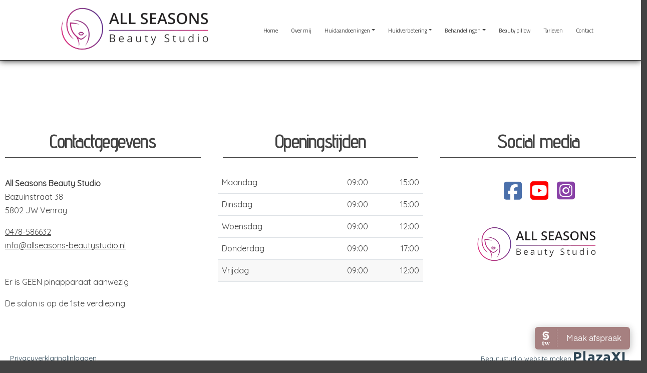

--- FILE ---
content_type: text/html; charset=UTF-8
request_url: https://allseasons-beautystudio.nl/laneche
body_size: 11965
content:
<!DOCTYPE html>
<html lang="en">

<head>
	<meta charset="utf-8" />
	<meta name="viewport" content="width=device-width, initial-scale=1, maximum-scale=10, user-scalable=yes" />
	<title>
		Laneche | All Seasons Beauty Studio	</title>
	<meta name="robots" content="noindex">		<link rel="shortcut icon" href="/templates/v21/favicon.png" />
	<!-- Don't async load required bootstrap-stylesheet -->
	<link rel="stylesheet" href="/assets/external/bootstrap-5.3.3/css/bootstrap.min.css">
	<link rel="stylesheet" href="/site/styles">

	<script defer src="/bower_components/jquery/dist/jquery.min.js"></script>
	<script defer src="/assets/external/jquery.hoverIntent/jquery.hoverIntent.min.js"></script>

	<!-- Latest compiled and minified JavaScript -->
	<script defer src="/assets/external/bootstrap-5.3.3/js/bootstrap.bundle.min.js"></script>

	<link rel="preload" href="/assets/bronnen/fontawesome-free-6.6.0/css/all.min.css" as="style" onload="this.onload=null;this.rel='stylesheet'">
	<noscript>
		<link rel="stylesheet" href="/assets/bronnen/fontawesome-free-6.6.0/css/all.min.css">
	</noscript>

	<script>
		function whenReady(callback) {
			if (document.readyState === 'loading') {
				document.addEventListener('DOMContentLoaded', callback);
			} else {
				callback();
			}
		}
	</script>

	<link rel="preload" href="https://fonts.googleapis.com/css?family=Quicksand|Viga|Titillium Web|Advent Pro|&display=swap" as="style" onload="this.onload=null;this.rel='stylesheet'"> <noscript><link rel="stylesheet" href="https://fonts.googleapis.com/css?family=Quicksand|Viga|Titillium Web|Advent Pro|"></noscript><style>
 /* use as background-color: var(--variable_name); */

.block_social a { --icon-color: rgb(67, 67, 67);}
.footer .block_social a { --icon-color: rgb(67, 67, 67);}
</style>

	<style>
		.banner {
			background: no-repeat center center;
			-webkit-background-size: cover;
			-moz-background-size: cover;
			-o-background-size: cover;
			background-size: cover;
			/* hier haal je de hoogte van de banner op */
			height: 400px;		}

		/* ./templates/v21/jscss/css/00_template_css.php */
body{
	clear: both;
	background: no-repeat center center fixed;
	-webkit-background-size: cover;
	-moz-background-size: cover;
	-o-background-size: cover;
	background-size: cover;
		background-color: rgb(67, 67, 67);
	
line-height:1.7;}

body, a{
	font-size: 16px;;
	font-family: Quicksand;
	color: rgb(67, 67, 67);
}

#top {
	background-color: rgb(255, 255, 255);
}

#top h1, #top h2, #top h3, #top h4, #top h5, #top h6 {
	font-family: Viga;
	color: rgb(0, 0, 0);
}

.top p, .top div:not(.btn-text),.top ul, .top li, .top a:not(.btn-pxl), .top table, .top .block_opening_hours_currently .table-responsive span {
	font-size: 16px;;
	font-family: Quicksand;
	color: rgb(67, 67, 67);
}

.top h1, .top h2, .top h3, .top h4, .top h5, .top h6 {
	font-family: Viga;
	color: rgb(0, 0, 0);
}

.content {
	background-color: rgb(255, 255, 255);

	--text-color: rgb(67, 67, 67);
	--title-color: rgb(0, 0, 0);
}

.content p, .content ul,.content label, .content li,.content a:not(.btn), .content p, .content table{
	font-size: 16px;;
	font-family: Quicksand;
	color: rgb(67, 67, 67);
}

.content h1, .content h2, .content h3, .content h4, .content h5, .content h6, .content h6 a, .content h6 span a{
	font-family: Viga;
	color: rgb(0, 0, 0);
}

.content small {
	font-family: Quicksand;
	color: rgb(67, 67, 67);
	font-size: 0.7em !important;
}

@media (min-width: 992px) {
	.col-md-20p {
		width: 20%;
	}
}

.col-md-20p {
	position: relative;
	padding-right: 15px;
	padding-left: 15px;
}/* ./templates/v21/jscss/css/buttons.php */
.btn.btn-pxl:not(:has( > .btn-text)):not(:has( > .btn-wrapper)):not(.btn-outline-secondary):not(.noicon):after,
.btn.btn-pxl .btn-text:after,
.preview_content_button:not(.settings):after,
.preview_foot_button:after {
	font-family: 'Font Awesome 6 Free';
	font-weight: 900;
	content: '';
	font-style:normal;
	margin-left: 5px;
}

.btn.btn-pxl.noicon:after {
	content: '';
}

.btn-pxl:not(.btn-outline-secondary) {
	--pxl-btn-text-color: var(--pxl-btn-block-text-color, rgb(70, 70, 70));
	--pxl-btn-bg-color: var(--pxl-btn-block-background-color, );
			--pxl-btn-border-color: var(--pxl-btn-block-background-color, );
  	--pxl-btn-shadow-color: var(--pxl-btn-block-shadow-color, );
	
	}

.btn-pxl {
	--pxl-btn-border-radius: 5px;

	--pxl-btn-font-family: ;
	--pxl-btn-font-size: ;
	--pxl-btn-primary-color: var(--pxl-btn-bg-color);
	--pxl-btn-secondary-color: var(--pxl-btn-text-color);
}

#footer .btn-pxl {
	--pxl-btn-text-color: var(--pxl-btn-block-text-color, );
	--pxl-btn-bg-color: var(--pxl-btn-block-background-color, );
			--pxl-btn-border-color: var(--pxl-btn-block-background-color, );
  	--pxl-btn-shadow-color: var(--pxl-btn-block-shadow-color, );
		--pxl-btn-border-radius: 5px;

	
	--pxl-btn-font-family: ;
	--pxl-btn-font-size: ;
}
/* ./templates/v21/jscss/css/footer.php */
#footer {
	background-color: rgb(255, 255, 255);
	background-image: linear-gradient(to right, rgb(255, 255, 255) , rgb(255, 255, 255));

	--text-color: rgb(67, 67, 67);
	--title-color: rgb(67, 67, 67);
}

#footer h1, #footer h2, #footer h3, #footer h4, #footer h5, #footer h6 {
	font-family: Advent Pro;
	color: rgb(67, 67, 67);
	font-display: swap;
}

.footer p, .footer ul, .footer li, .footer a:not(.btn), .footer p, .footer table{
	;
	font-family: ;
	color: rgb(67, 67, 67);
	font-display: swap;
}


.footer h1,
.footer h2,
.footer h3,
.footer h4,
.footer h5,
.footer h6 {
	border-bottom: 1px solid rgb(67, 67, 67);
	padding-bottom: 10px;
}


#copy-wrapper {
	background-color: #fff;
}

#copyright {
	display: flex;
	justify-content: space-between;
	align-items: center;
	font-size: 12px;
	background-color: #fff;
	color: #2F4858;
	padding: 16px 20px;
	flex-wrap: wrap;
	max-width: 1600px;
	margin: 0 auto;
}

#copyright a {
	color: #2F4858;
	text-decoration: none;
}

#copyright a:hover {
	text-decoration: underline;
}

#copyright #agent-link {
	font-size: 13px !important;
}

#copyright .left-links,
#copyright .right-credit {
	display: flex;
	align-items: center;
	gap: 5px;
	white-space: nowrap;
}

#copyright .left-links {
	font-size: 14px !important;
}

#copyright .left-links a {
	font-size: 14px !important;
}

#copyright .plazaxl-logo {
margin-left: 5px;
	height: 24px;
	vertical-align: middle;
	fill: #2F4858;
	transform: translateY(-4px);
}

#copyright .mobile-credit {
	display: none;
}

@media (max-width: 767.98px) {
	#copyright {
		justify-content: space-between;
		padding: 12px 20px;
		font-size: 13px !important;
	}

	#copyright a {
		font-size: 13px !important;
	}

	#copyright .left-links,
	#copyright .right-credit {
		display: none;
	}

	#copyright .mobile-credit {
		display: flex;
		justify-content: space-between;
		width: 100%;
	}
}/* ./templates/v21/jscss/css/headers.php */
/* font-title-styling: 0 */	#content h1{overflow:initial;}
	#content h1 > span {
		display: inline-block;
		position: relative;
	}
	#content h1 > span:first-child:before {
		right: 100%;
		margin-right: 15px;
	}
	#content h1 > span:last-child:after {
		left: 100%;
		margin-left: 15px;
	}
	</style>

					<script type="application/ld+json">
			{
				"@context": "https://schema.org",
				"@type": "BreadcrumbList",
				"itemListElement": [{
						"@type": "ListItem",
						"position": 1,
						"name": "Webshop",
						"item": "https://www.allseasons-beautystudio.nl/webshop"
					}, {
					"@type": "ListItem",
					"position": 2,
					"name": "Laneche"
				}]
			}
		</script>
	
	<!-- Global site tag (gtag.js) - Google Analytics -->
	<script defer async src="https://www.googletagmanager.com/gtag/js?id=G-XJY0QPMY4F"></script>
	<script>
		// Define dataLayer and the gtag function.
		window.dataLayer = window.dataLayer || [];
		if (typeof gtag != 'function') {
			function gtag() {
				dataLayer.push(arguments);
			}
		}

		gtag('js', new Date());
		gtag('config', 'G-XJY0QPMY4F', {
			'anonymize_ip': true
		});
			</script>

	</head>

<body class="layout-page">
		
	
	<style>
	.colbg .component_block div:first-child:not(.empty) {
		border-radius: 5px;
		padding: 30px;
		padding-top: 2px;
	}

	.colbg {
		margin-top: 120px;
	}

	.colbg .container {
		position: relative;
		top: -60px;
	}
</style>	<div id="headercontainer">
		
<header class="page-header">
	<nav id="navigation" class="navbar navbar-light navbar-expand-lg">
		<div id="nav-inner" class="container-fluid p-0 ">
			<div class="container d-flex flex-column align-items-start">
				
				<div id="menubar" class="d-flex justify-content-between w-100">
											<a id="logo-navbar" class="navbar-brand logo-left align-items-center" href="/">
							<link rel="preload" as="image" href="/images/600/1610960787_Logo-transparant.png" fetchpriority="high" /><img alt="Bedrijfslogo van All Seasons Beauty Studio  in Venray" src="/images/600/1610960787_Logo-transparant.png"/>						</a>
																<a id="logo-plak" class="navbar-brand logo-left align-items-center" href="/">
							<link rel="preload" as="image" href="/uploads/1610960787_Logo-transparant.png" fetchpriority="high" /><img alt="Bedrijfslogo van All Seasons Beauty Studio  in Venray" src="/images/600/1610960787_Logo-transparant.png"/>						</a>
															<button class="navbar-toggler" type="button" data-bs-toggle="offcanvas" data-bs-target="#nav-mobile" aria-controls="nav-mobile" aria-label="Toggle navigation">
						<span class="navbar-toggler-icon"></span>
					</button>

					<div id="navbarWebsite" class="d-none d-lg-block nav-item-margin-left nav-item-margin-left-plak">
						<ul class="navbar-nav align-items-center h-100">
							<li class="nav-item" id="page_id_2">
	<a  class="nav-link" href="/">Home</a>	</li><li class="nav-item" id="page_id_7">
	<a  class="nav-link" href="/over-mij">Over mij</a>	</li><li class="nav-item dropdown" id="page_id_30">
	<a id="dropdown-30"  class="nav-link dropdown-toggle" href="#" data-bs-toggle="dropdown" aria-haspopup="true" aria-expanded="false">Huidaandoeningen</a>			<ul class="dropdown-menu" aria-labelledby="dropdown-30">
							<li  id="page_id_8" >
					<a  class="dropdown-item" href="/acne">Acne</a>									</li>
							<li  id="page_id_18" >
					<a  class="dropdown-item" href="/bloedblaasjes">Bloedblaasjes</a>									</li>
							<li  id="page_id_19" >
					<a  class="dropdown-item" href="/couperose">Couperose</a>									</li>
							<li  id="page_id_104" >
					<a  class="dropdown-item" href="/hangende-oogleden---ooglidcorrectie">Hangende Oogleden - Ooglidcorrectie</a>									</li>
							<li  id="page_id_93" >
					<a  class="dropdown-item" href="/littekens">Littekens</a>									</li>
							<li  id="page_id_52" >
					<a  class="dropdown-item" href="/ouderdomswratjes-">Ouderdomswratjes </a>									</li>
							<li  id="page_id_106" >
					<a  class="dropdown-item" href="/overbeharing">Overbeharing</a>									</li>
							<li  id="page_id_20" >
					<a  class="dropdown-item" href="/pigmentvlekken">Pigmentvlekken</a>									</li>
							<li  id="page_id_92" >
					<a  class="dropdown-item" href="/rimpels-/-fijne-lijntjes-">Rimpels / Fijne lijntjes </a>									</li>
							<li  id="page_id_86" >
					<a  class="dropdown-item" href="/roccacea-">Roccacea </a>									</li>
							<li  id="page_id_21" >
					<a  class="dropdown-item" href="/spider-naevi">Spider naevi</a>									</li>
							<li  id="page_id_51" >
					<a  class="dropdown-item" href="/steelwratjes-/-fibromen">Steelwratjes / Fibromen</a>									</li>
					</ul>
	</li><li class="nav-item dropdown" id="page_id_29">
	<a id="dropdown-29"  class="nav-link dropdown-toggle" href="#" data-bs-toggle="dropdown" aria-haspopup="true" aria-expanded="false">Huidverbetering</a>			<ul class="dropdown-menu" aria-labelledby="dropdown-29">
							<li >
					<a  class="dropdown-item" href="/huidverbetering">Huidverbetering</a>									</li>
							<li  id="page_id_22" >
					<a  class="dropdown-item" href="/asa-peel-fruitzuurpeeling">Asa Peel Fruitzuurpeeling</a>									</li>
							<li  id="page_id_82" >
					<a  class="dropdown-item" href="/carboxy-therapie-">Carboxy Therapie </a>									</li>
							<li  id="page_id_23" >
					<a  class="dropdown-item" href="/colour-light-therapie">Colour Light Therapie</a>									</li>
							<li  id="page_id_114" >
					<a  class="dropdown-item" href="/dermaplaning">Dermaplaning</a>									</li>
							<li  id="page_id_24" >
					<a  class="dropdown-item" href="/dermashaper">Dermashaper</a>									</li>
							<li  id="page_id_110" >
					<a  class="dropdown-item" href="/draadlift-therapie-/-tread-fill-ampul">Draadlift Therapie / Tread Fill Ampul</a>									</li>
							<li  id="page_id_109" >
					<a  class="dropdown-item" href="/filling-powder">Filling Powder</a>									</li>
							<li  id="page_id_26" >
					<a  class="dropdown-item" href="/glycopeel">Glycopeel</a>									</li>
							<li  id="page_id_83" >
					<a  class="dropdown-item" href="/green-sea-peel-">Green Sea Peel </a>									</li>
							<li  id="page_id_113" >
					<a  class="dropdown-item" href="/huidlift---zonder-operatie">Huidlift - Zonder operatie</a>									</li>
							<li  id="page_id_115" >
					<a  class="dropdown-item" href="/kristals-eyelift-">Kristals EyeLift </a>									</li>
							<li  id="page_id_14" >
					<a  class="dropdown-item" href="/mesotherapie">Mesotherapie</a>									</li>
							<li  id="page_id_15" >
					<a  class="dropdown-item" href="/microdermabrasie">Microdermabrasie</a>									</li>
							<li  id="page_id_89" >
					<a  class="dropdown-item" href="/pink-shooter-nieuw-">Pink Shooter *** NIEUW ***</a>									</li>
							<li  id="page_id_13" >
					<a  class="dropdown-item" href="/purebeau-fibroblast---plasmalift">Purebeau Fibroblast - Plasmalift</a>									</li>
							<li  id="page_id_108" >
					<a  class="dropdown-item" href="/turtle-pin-">Turtle Pin </a>									</li>
							<li  id="page_id_9" >
					<a  class="dropdown-item" href="/-acne---courtin-acnebehandeling">* Acne - Courtin Acnebehandeling</a>									</li>
							<li  id="page_id_10" >
					<a  class="dropdown-item" href="/-acne---onderhuidse-acnebehandeling">* Acne - Onderhuidse Acnebehandeling</a>									</li>
							<li  id="page_id_11" >
					<a  class="dropdown-item" href="/-acne---spa-tea-tree-lift-off-">* Acne - Spa Tea Tree Lift-off </a>									</li>
					</ul>
	</li><li class="nav-item dropdown" id="page_id_4">
	<a id="dropdown-4"  class="nav-link dropdown-toggle" href="#" data-bs-toggle="dropdown" aria-haspopup="true" aria-expanded="false">Behandelingen</a>			<ul class="dropdown-menu" aria-labelledby="dropdown-4">
							<li  id="page_id_95" >
					<a id="dropdown-95"  class="dropdown-item" href="#" data-bs-toggle="dropdown" aria-haspopup="true" aria-expanded="false">Gezichtsbehandelingen &raquo;</a>											<ul class="dropdown-menu dropdown-submenu">
															<li  id="page_id_58" >
									<a  class="dropdown-item" href="/csiii-collageenstimulatie">CSIII Collageenstimulatie</a>								</li>
															<li  id="page_id_25" >
									<a  class="dropdown-item" href="/detox-treatment">Detox Treatment</a>								</li>
															<li  id="page_id_59" >
									<a  class="dropdown-item" href="/hyaluronic">Hyaluronic</a>								</li>
															<li  id="page_id_27" >
									<a  class="dropdown-item" href="/laneche-innovation-treatment-program">Laneche Innovation Treatment Program</a>								</li>
															<li  id="page_id_28" >
									<a  class="dropdown-item" href="/man-power---mannenbehandeling">Man Power - Mannenbehandeling</a>								</li>
															<li  id="page_id_60" >
									<a  class="dropdown-item" href="/repagen-exclusive-">Repagen Exclusive </a>								</li>
															<li  id="page_id_61" >
									<a  class="dropdown-item" href="/stri-pexan">Stri-Pexan</a>								</li>
															<li  id="page_id_16" >
									<a  class="dropdown-item" href="/vitamine-a-classic">Vitamine A classic</a>								</li>
															<li  id="page_id_17" >
									<a  class="dropdown-item" href="/vitamine-c-pure">Vitamine C pure</a>								</li>
													</ul>
									</li>
							<li  id="page_id_94" >
					<a  class="dropdown-item" href="/gellak-handen-/-voeten-">Gellak Handen / Voeten </a>									</li>
							<li  id="page_id_107" >
					<a  class="dropdown-item" href="/ipl-ontharing">IPL Ontharing</a>									</li>
							<li  id="page_id_55" >
					<a  class="dropdown-item" href="/pedicure">Pedicure</a>									</li>
							<li  id="page_id_54" >
					<a  class="dropdown-item" href="/spotcorrector-">Spotcorrector </a>									</li>
							<li  id="page_id_56" >
					<a  class="dropdown-item" href="/visagie-make-up">Visagie & Make-up</a>									</li>
					</ul>
	</li><li class="nav-item" id="page_id_5">
	<a  class="nav-link" href="/beauty-pillow">Beauty pillow</a>	</li><li class="nav-item" id="page_id_6">
	<a  class="nav-link" href="/tarieven">Tarieven</a>	</li><li class="nav-item" id="page_id_3">
	<a  class="nav-link" href="/contact">Contact</a>	</li>						</ul>
					</div>

														</div>
			</div>
		</div>
	</nav>
</header>

<style>
	body {
		--nav-bg-color: rgba(255, 255, 255, 1.00);
		--nav-bg-color-plak: rgba(255, 255, 255, 1.00);
		--nav-bg-dropdown: rgba(119, 70, 155, 1.00);
		--nav-bg-dropdown-plak: rgba(119, 70, 155, 1.00);
		--nav-bg-color-highlight: ;
		--nav-bg-color-highlight-plak: ;

		--nav-text-color: rgb(67, 67, 67);
		--nav-text-color-plak: rgb(67, 67, 67);
		--nav-text-dropdown: rgb(255, 255, 255);
		--nav-text-dropdown-plak: rgb(255, 255, 255);
		--nav-text-highlight: ;
		--nav-text-highlight-plak: ;
		--nav-accent-color: rgb(119, 70, 155);
		--nav-accent-color-plak: rgb(119, 70, 155);
		--nav-accent-color-dropdown: rgb(248, 248, 248);
		--nav-accent-color-dropdown-plak: rgb(248, 248, 248);

		--nav-height: 120px;
		--nav-height-plak: 90px;
		--nav-distance-top: 0px;
		--nav-padding-item: 20px;
		--nav-padding-item-plak: 20px;
		--nav-dropdown-item-height: 0pxpx;
		--nav-dropdown-item-height-plak: 0pxpx;

		--nav-logo-hoogte: 150px;
		--nav-logo-hoogte-plak: 150px;
		--nav-logo-breedte: 600px;
		--nav-logo-breedte-plak: 600px;
		--nav-logo-padding: 0px;
		--nav-logo-padding-plak: 0px;
	}

	#headercontainer {
		height: 1px;
	}

	@media (max-width: 991.98px) {
		#headercontainer {
			--nav-height: 70px;
			--nav-height-plak: 70px;
			--nav-distance-top: 0;

			--nav-logo-hoogte: 60px;
			--nav-logo-hoogte-plak: 60px;
			--nav-logo-breedte: 200px;
			--nav-logo-breedte-plak: 200px;
			--nav-logo-padding: 5px;
			--nav-logo-padding-plak: 5px;
		}
	}

	nav#navigation {
		--bs-navbar-color: var(--nav-text-color);
		--bs-navbar-toggler-border-color: rgba(0, 0, 0, 0);
		--bs-navbar-padding-y: 0;
		--bs-navbar-brand-padding-y: 0;
		--bs-navbar-toggler-icon-bg: url("data:image/svg+xml,%3csvg xmlns='http://www.w3.org/2000/svg' viewBox='0 0 30 30'%3e%3cpath stroke='rgb%2867%2C+67%2C+67%29' stroke-linecap='round' stroke-miterlimit='10' stroke-width='2' d='M4 7h22M4 15h22M4 23h22'/%3e%3c/svg%3e");

		z-index: 100;
	}

	nav#navigation .navbar-nav {
		--bs-nav-link-hover-color: var(--nav-accent-color);
	}

	nav#navigation.fixed-top {
		--bs-navbar-color: var(--nav-text-color-plak, var(--nav-text-color));
	}

	nav#navigation.fixed-top .navbar-nav {
		--bs-nav-link-hover-color: var(--nav-accent-color-plak, var(--nav-accent-color));
	}

	nav#navigation:not(.fixed-top) {
		margin-top: var(--nav-distance-top);
	}

	nav#navigation:not(.fixed-top) #nav-inner {
		box-shadow: 0 2px 12px rgba(0, 0, 0, 0.8);
	}

	nav#navigation #nav-inner {
		background-color: var(--nav-bg-color);
	}

	nav#navigation.fixed-top #nav-inner {
		background-color: var(--nav-bg-color-plak, var(--nav-bg-color));

		width: 100%;
		max-width: unset;
	}

	nav#navigation.fixed-top #nav-inner {
		box-shadow: 0 2px 12px rgba(0, 0, 0, 0.8);
	}

	nav#navigation #menubar,
	nav#navigation #navbarWebsite {
		height: var(--nav-height);
	}

	nav#navigation.fixed-top #menubar,
	nav#navigation.fixed-top #navbarWebsite {
		height: var(--nav-height-plak);
	}

	nav#navigation #navbarWebsite {
		max-width: 100%;
	}

	nav#navigation:not(.fixed-top) .navbar-brand.nav-item-margin-left,
	nav#navigation.fixed-top .navbar-brand.nav-item-margin-left-plak,
	nav#navigation:not(.fixed-top) #navbarWebsite.nav-item-margin-left,
	nav#navigation.fixed-top #navbarWebsite.nav-item-margin-left-plak {
		margin-left: auto;
	}

	nav#navigation:not(.fixed-top) .navbar-brand.nav-item-center,
	nav#navigation.fixed-top .navbar-brand.nav-item-center-plak,
	nav#navigation:not(.fixed-top) #navbarWebsite.nav-item-center,
	nav#navigation.fixed-top #navbarWebsite.nav-item-center-plak {
		margin-left: auto;
		margin-right: auto;
	}

	nav#navigation:not(.fixed-top) .navbar-brand.nav-item-margin-right,
	nav#navigation.fixed-top .navbar-brand.nav-item-margin-right-plak,
	nav#navigation:not(.fixed-top) #navbarWebsite.nav-item-margin-right,
	nav#navigation.fixed-top #navbarWebsite.nav-item-margin-right-plak {
		margin-right: auto;
	}

	/* mobile nav styling */
	#nav-mobile .nav-link {
		font-family: Titillium Web;
		color: #000;
	}

	#nav-mobile {
		--bs-offcanvas-width: 500px;
	}

	@media (max-width: 575.98px) {
		#nav-mobile {
			--bs-offcanvas-width: 450px;
		}
	}

	/* fix sticky nav jumping page */
	nav#navigation .navbar-toggler:focus {
		box-shadow: none;
	}

	nav#navigation:not(.fixed-top) #logo-navbar {
		display: flex;
	}

	nav#navigation.fixed-top .logo-boven,
	nav#navigation.fixed-top #logo-navbar {
		display: none !important;
	}

	nav#navigation:not(.fixed-top) #logo-plak {
		display: none;
	}

	nav#navigation.fixed-top #logo-plak {
		display: flex;
	}

	nav#navigation .logo-boven>img,
	nav#navigation .navbar-brand#logo-navbar>img {
		max-width: var(--nav-logo-breedte);
		max-height: var(--nav-logo-hoogte);

		padding: var(--nav-logo-padding);
	}

	nav#navigation.fixed-top .navbar-brand#logo-plak>img {
		max-width: var(--nav-logo-breedte-plak);
		max-height: var(--nav-logo-hoogte-plak);

		padding: var(--nav-logo-padding-plak);
	}

	nav#navigation ul.navbar-nav li.nav-item {
		padding-left: var(--nav-padding-item);
		padding-right: var(--nav-padding-item);
	}

	nav#navigation.fixed-top ul.navbar-nav li.nav-item {
		padding-left: var(--nav-padding-item-plak, var(--nav-padding-item));
		padding-right: var(--nav-padding-item-plak, var(--nav-padding-item));
	}

	nav#navigation .navbar-nav .nav-item.highlight .nav-link,
	#nav-mobile .navbar-nav .nav-item.highlight .nav-link {
		background-color: var(--nav-bg-color-highlight);
		color: var(--nav-text-highlight);
	}

	nav#navigation.fixed-top .navbar-nav .nav-item.highlight .nav-link {
		background-color: var(--nav-bg-color-highlight-plak, var(--nav-bg-color-highlight));
		color: var(--nav-text-highlight-plak, var(--nav-text-highlight));
	}

	/* Smalle navigatie */
	
	/* Scheidingslijnen */
	
	/* Actief item */
	nav#navigation ul.navbar-nav li.nav-item.active>.nav-link,
	#nav-mobile .navbar-nav li.nav-item.active>.nav-link {
		border-bottom: solid 2px var(--nav-accent-color);
	}

	nav#navigation.fixed-top ul.navbar-nav li.nav-item.active .nav-link {
		border-bottom: solid 2px var(--nav-accent-color-plak, var(--nav-accent-color));
	}

	nav#navigation ul.navbar-nav li.nav-item.dropdown .dropdown-item.active {
		border-bottom: solid 2px var(--nav-accent-color-dropdown);
		--bs-dropdown-link-active-bg: rgba(255, 255, 255, 0.1);
	}

	nav#navigation.fixed-top ul.navbar-nav li.nav-item.dropdown .dropdown-item.active {
		border-bottom: solid 2px var(--nav-accent-color-dropdown-plak, var(--nav-accent-color-dropdown));
	}

	body {
		--header-height: calc(0px + 0px + 120px);
		--first-row-height: calc(undefined - var(--header-height));
	}

	@media (max-width: 991.98px) {

		/* mobiele nav hoogte */
		body {
			--header-height: calc(0px + 0px + 70px);
		}

		#top {
			margin-top: 70px;
		}

		#top~.content {
			--header-height: 0px;
		}

		/* mobiel logo niet centreren */
		nav#navigation:not(.fixed-top) .navbar-brand.nav-item-margin-left,
		nav#navigation.fixed-top .navbar-brand.nav-item-margin-left-plak,
		nav#navigation:not(.fixed-top) #navbarWebsite.nav-item-margin-left,
		nav#navigation.fixed-top #navbarWebsite.nav-item-margin-left-plak {
			margin-left: 0px !important;
		}

		nav#navigation:not(.fixed-top) .navbar-brand.nav-item-center,
		nav#navigation.fixed-top .navbar-brand.nav-item-center-plak,
		nav#navigation:not(.fixed-top) #navbarWebsite.nav-item-center,
		nav#navigation.fixed-top #navbarWebsite.nav-item-center-plak {
			margin-left: 0px !important;
			margin-right: 0px !important;
		}

		/* mobiele knop altijd rechts */
		nav#navigation .navbar-toggler {
			margin-left: auto;
		}

		nav#navigation .navbar-cart {
			margin-left: auto;
		}

		nav#navigation .navbar-cart+.navbar-toggler {
			margin-left: 0;
		}
	}

	#content {
		margin-top: var(--header-height);
	}

	#content .container-fluid .rowwrap:first-child {
		min-height: var(--first-row-height);
	}

	/* dropdowns styling */
	nav#navigation .dropdown-menu {
		--bs-dropdown-link-color: var(--nav-text-dropdown);

		--bs-dropdown-link-hover-color: var(--nav-accent-color-dropdown);
		--bs-dropdown-link-hover-bg: rgba(255, 255, 255, 0.3);

		--bs-dropdown-link-active-color: var(--nav-text-dropdown);
		--bs-dropdown-link-active-bg: rgba(255, 255, 255, 0.1);
	}

	nav#navigation.fixed-top .dropdown-menu {
		--bs-dropdown-link-color: var(--nav-text-dropdown-plak, var(--nav-text-dropdown));
		--bs-dropdown-link-hover-color: var(--nav-accent-color-dropdown-plak, var(--nav-accent-color-dropdown));
	}

	nav#navigation .nav-link,
	nav#navigation .dropdown-item {
		white-space: nowrap;
		font-family: Titillium Web;
		font-size: 20px;	}

	#navbarWebsite.overflowing .nav-link,
	#navbarWebsite.overflowing .dropdown-item {
		font-size: var(--overflowing-font-size);
	}

	/* switch last sub-dropdown from right-side to left-side */
	nav#navigation .navbar-nav>li:last-of-type .dropdown-submenu {
		right: 100%;
		left: unset;
	}

	nav#navigation ul.navbar-nav li.nav-item.dropdown .dropdown-menu {
		background-color: var(--nav-bg-dropdown);
	}

	nav#navigation.fixed-top ul.navbar-nav li.nav-item.dropdown .dropdown-menu {
		background-color: var(--nav-bg-dropdown-plak, var(--nav-bg-dropdown));
	}

	nav#navigation ul.navbar-nav li.nav-item.dropdown .dropdown-menu .dropdown-item {
		height: var(--nav-dropdown-item-height);
	}

	nav#navigation.fixed-top ul.navbar-nav li.nav-item.dropdown .dropdown-menu .dropdown-item {
		height: var(--nav-dropdown-item-height-plak);
	}

	/* dropdown sub-menu's */
	.dropdown-menu li {
		position: relative;
	}

	.dropdown-menu .dropdown-submenu {
		display: none;
		position: absolute;
		left: 100%;
		top: -7px;
	}

	.nav-item.dropdown.hover-active>.dropdown-menu {
		display: block;
		top: 100%;
		left: 0;
	}

	.dropdown-menu>li.hover-active>.dropdown-submenu {
		display: block;
	}

	/* collapse styling */
	.nav-collapse-toggle {
		--nav-collapse-link-color: var(--nav-text-dropdown);
		--nav-collapse-link-hover-color: var(--nav-accent-color-dropdown);
		--nav-collapse-bg-color: var(--nav-bg-dropdown);
	}

	nav#navigation.fixed-top .nav-collapse-toggle {
		--nav-collapse-link-color: var(--nav-text-dropdown-plak, var(--nav-text-dropdown));
		--nav-collapse-link-hover-color: var(--nav-accent-color-dropdown-plak, var(--nav-accent-color-dropdown));
		--nav-collapse-bg-color: var(--nav-bg-dropdown-plak, var(--nav-bg-dropdown));
	}

	.nav-collapse {
		position: absolute;
		left: 0;
		width: 100vw;
	}

	.nav-collapse * {
		padding: 0px;
		margin: 0px;
	}

	.nav-collapse.collapsing,
	.nav-collapse.show {
		padding: 2.4rem 7rem;
	}

	.nav-collapse ul {
		list-style: none;
	}

	.nav-collapse .collapse-list {
		column-count: 5;
	}

	@media only screen and (max-width: 1400px) {
		.nav-collapse .collapse-list {
			column-count: 4;
		}
	}

	.nav-collapse .collapse-list .collapse-list-item {
		display: table;
		break-inside: avoid;
		page-break-inside: avoid;
		padding-bottom: 2.4rem;
	}

	.nav-collapse .collapse-list .collapse-list-item .nav-list-title {
		margin-bottom: .4rem;
		font-weight: bold;
		font-size: 1.1rem;
	}

	.nav-collapse .collapse-list .collapse-list-item .nav-list-title a {
		font-weight: bold;
		font-size: 1.1rem;
	}

	.nav-collapse .collapse-list .collapse-list-item .nav-list-item {
		margin-bottom: .4rem;
	}

	.nav-collapse .collapse-list .collapse-list-item .nav-list-item a {
		margin-bottom: .4rem;
	}

	.nav-collapse .nav-list-title,
	.nav-collapse .nav-list-title a,
	.nav-collapse .nav-list-item a {
		color: var(--nav-collapse-link-color);
	}

	nav#navigation .nav-collapse.collapsing,
	nav#navigation .nav-collapse.show {
		background-color: var(--nav-collapse-bg-color);
	}

	nav#navigation .nav-item.nav-collapse-toggle.hover-active {
		background-color: var(--nav-collapse-bg-color);
	}

	nav#navigation .nav-item.nav-collapse-toggle.hover-active .nav-link {
		color: var(--nav-collapse-link-color);
	}

	nav#navigation .badge.rounded-pill {
		background-color: var(--nav-accent-color);
	}
</style>
<script>
	document.addEventListener('scroll', navigation_handle_scroll, {
		passive: true
	});
	document.addEventListener('touchmove', navigation_handle_scroll, {
		passive: true
	});
	whenReady(navigation_handle_scroll);

	function navigation_handle_scroll(event) {
		let nav_bar = document.getElementById('navigation');
		let header_container = document.getElementById('headercontainer');
		let menubar_distance = document.getElementById('menubar').getBoundingClientRect().top;
		let document_distance = document.body.parentElement.scrollTop;
		let isSticky = nav_bar.classList.contains('fixed-top');
		let isMobile = window.innerWidth < 992;

		if (!isSticky && ((menubar_distance < 1 && document_distance >= 1) || isMobile)) {
			//navbar is not sticky, but document is scrolled and navbar against top
			nav_bar.classList.add('fixed-top');
			header_container.classList.add('sticky');
		} else if (isSticky && (header_container.getBoundingClientRect().top > 1 || document_distance < 1) && !isMobile) {
			//navbar is sticky, but document or navbar is not scrolled
			nav_bar.classList.remove('fixed-top');
			header_container.classList.remove('sticky');
		}
	}
</script>

<div id="nav-mobile" class="offcanvas offcanvas-start d-lg-none" tabindex="-1" data-bs-scroll="true" data-bs-backdrop="false" aria-labelledby="nav-mobileLabel">
	<div class="offcanvas-header">
		<div></div>
		<button type="button" class="btn-close text-reset" data-bs-dismiss="offcanvas" aria-label="Close"></button>
	</div>
	<div class="offcanvas-body">
		<ul class="navbar-nav flex-column">
							<li class="nav-item" id="page_id_2">
					<a  class="nav-link" href="/">Home</a>									</li>
							<li class="nav-item" id="page_id_7">
					<a  class="nav-link" href="/over-mij">Over mij</a>									</li>
							<li class="nav-item" id="page_id_30">
					<a id="collapse-toggle-30"  class="nav-link" href="#collapse-30" data-bs-toggle="collapse" role="button" aria-expanded="false" aria-controls="collapse-30">Huidaandoeningen <i class="fa-solid fa-caret-down float-end"></i></a>											<div class="collapse" id="collapse-30">
							<ul class="navbar-nav flex-column">
																	<li class="nav-item">
										<a  class="nav-link" href="/acne">Acne</a>																			</li>
																	<li class="nav-item">
										<a  class="nav-link" href="/bloedblaasjes">Bloedblaasjes</a>																			</li>
																	<li class="nav-item">
										<a  class="nav-link" href="/couperose">Couperose</a>																			</li>
																	<li class="nav-item">
										<a  class="nav-link" href="/hangende-oogleden---ooglidcorrectie">Hangende Oogleden - Ooglidcorrectie</a>																			</li>
																	<li class="nav-item">
										<a  class="nav-link" href="/littekens">Littekens</a>																			</li>
																	<li class="nav-item">
										<a  class="nav-link" href="/ouderdomswratjes-">Ouderdomswratjes </a>																			</li>
																	<li class="nav-item">
										<a  class="nav-link" href="/overbeharing">Overbeharing</a>																			</li>
																	<li class="nav-item">
										<a  class="nav-link" href="/pigmentvlekken">Pigmentvlekken</a>																			</li>
																	<li class="nav-item">
										<a  class="nav-link" href="/rimpels-/-fijne-lijntjes-">Rimpels / Fijne lijntjes </a>																			</li>
																	<li class="nav-item">
										<a  class="nav-link" href="/roccacea-">Roccacea </a>																			</li>
																	<li class="nav-item">
										<a  class="nav-link" href="/spider-naevi">Spider naevi</a>																			</li>
																	<li class="nav-item">
										<a  class="nav-link" href="/steelwratjes-/-fibromen">Steelwratjes / Fibromen</a>																			</li>
															</ul>
						</div>
									</li>
							<li class="nav-item" id="page_id_29">
					<a id="collapse-toggle-29"  class="nav-link" href="#collapse-29" data-bs-toggle="collapse" role="button" aria-expanded="false" aria-controls="collapse-29">Huidverbetering <i class="fa-solid fa-caret-down float-end"></i></a>											<div class="collapse" id="collapse-29">
							<ul class="navbar-nav flex-column">
																	<li class="nav-item">
										<a  class="nav-link" href="/huidverbetering">Huidverbetering</a>																			</li>
																	<li class="nav-item">
										<a  class="nav-link" href="/asa-peel-fruitzuurpeeling">Asa Peel Fruitzuurpeeling</a>																			</li>
																	<li class="nav-item">
										<a  class="nav-link" href="/carboxy-therapie-">Carboxy Therapie </a>																			</li>
																	<li class="nav-item">
										<a  class="nav-link" href="/colour-light-therapie">Colour Light Therapie</a>																			</li>
																	<li class="nav-item">
										<a  class="nav-link" href="/dermaplaning">Dermaplaning</a>																			</li>
																	<li class="nav-item">
										<a  class="nav-link" href="/dermashaper">Dermashaper</a>																			</li>
																	<li class="nav-item">
										<a  class="nav-link" href="/draadlift-therapie-/-tread-fill-ampul">Draadlift Therapie / Tread Fill Ampul</a>																			</li>
																	<li class="nav-item">
										<a  class="nav-link" href="/filling-powder">Filling Powder</a>																			</li>
																	<li class="nav-item">
										<a  class="nav-link" href="/glycopeel">Glycopeel</a>																			</li>
																	<li class="nav-item">
										<a  class="nav-link" href="/green-sea-peel-">Green Sea Peel </a>																			</li>
																	<li class="nav-item">
										<a  class="nav-link" href="/huidlift---zonder-operatie">Huidlift - Zonder operatie</a>																			</li>
																	<li class="nav-item">
										<a  class="nav-link" href="/kristals-eyelift-">Kristals EyeLift </a>																			</li>
																	<li class="nav-item">
										<a  class="nav-link" href="/mesotherapie">Mesotherapie</a>																			</li>
																	<li class="nav-item">
										<a  class="nav-link" href="/microdermabrasie">Microdermabrasie</a>																			</li>
																	<li class="nav-item">
										<a  class="nav-link" href="/pink-shooter-nieuw-">Pink Shooter *** NIEUW ***</a>																			</li>
																	<li class="nav-item">
										<a  class="nav-link" href="/purebeau-fibroblast---plasmalift">Purebeau Fibroblast - Plasmalift</a>																			</li>
																	<li class="nav-item">
										<a  class="nav-link" href="/turtle-pin-">Turtle Pin </a>																			</li>
																	<li class="nav-item">
										<a  class="nav-link" href="/-acne---courtin-acnebehandeling">* Acne - Courtin Acnebehandeling</a>																			</li>
																	<li class="nav-item">
										<a  class="nav-link" href="/-acne---onderhuidse-acnebehandeling">* Acne - Onderhuidse Acnebehandeling</a>																			</li>
																	<li class="nav-item">
										<a  class="nav-link" href="/-acne---spa-tea-tree-lift-off-">* Acne - Spa Tea Tree Lift-off </a>																			</li>
															</ul>
						</div>
									</li>
							<li class="nav-item" id="page_id_4">
					<a id="collapse-toggle-4"  class="nav-link" href="#collapse-4" data-bs-toggle="collapse" role="button" aria-expanded="false" aria-controls="collapse-4">Behandelingen <i class="fa-solid fa-caret-down float-end"></i></a>											<div class="collapse" id="collapse-4">
							<ul class="navbar-nav flex-column">
																	<li class="nav-item">
										<a id="collapse-toggle-95"  class="nav-link" href="#collapse-95" data-bs-toggle="collapse" role="button" aria-expanded="false" aria-controls="collapse-95">Gezichtsbehandelingen <i class="fa-solid fa-caret-down float-end"></i></a>																					<div class="collapse" id="collapse-95">
												<ul class="navbar-nav flex-column">
																											<li class="nav-item">
															<a  class="nav-link" href="/csiii-collageenstimulatie">CSIII Collageenstimulatie</a>														</li>
																											<li class="nav-item">
															<a  class="nav-link" href="/detox-treatment">Detox Treatment</a>														</li>
																											<li class="nav-item">
															<a  class="nav-link" href="/hyaluronic">Hyaluronic</a>														</li>
																											<li class="nav-item">
															<a  class="nav-link" href="/laneche-innovation-treatment-program">Laneche Innovation Treatment Program</a>														</li>
																											<li class="nav-item">
															<a  class="nav-link" href="/man-power---mannenbehandeling">Man Power - Mannenbehandeling</a>														</li>
																											<li class="nav-item">
															<a  class="nav-link" href="/repagen-exclusive-">Repagen Exclusive </a>														</li>
																											<li class="nav-item">
															<a  class="nav-link" href="/stri-pexan">Stri-Pexan</a>														</li>
																											<li class="nav-item">
															<a  class="nav-link" href="/vitamine-a-classic">Vitamine A classic</a>														</li>
																											<li class="nav-item">
															<a  class="nav-link" href="/vitamine-c-pure">Vitamine C pure</a>														</li>
																									</ul>
											</div>
																			</li>
																	<li class="nav-item">
										<a  class="nav-link" href="/gellak-handen-/-voeten-">Gellak Handen / Voeten </a>																			</li>
																	<li class="nav-item">
										<a  class="nav-link" href="/ipl-ontharing">IPL Ontharing</a>																			</li>
																	<li class="nav-item">
										<a  class="nav-link" href="/pedicure">Pedicure</a>																			</li>
																	<li class="nav-item">
										<a  class="nav-link" href="/spotcorrector-">Spotcorrector </a>																			</li>
																	<li class="nav-item">
										<a  class="nav-link" href="/visagie-make-up">Visagie & Make-up</a>																			</li>
															</ul>
						</div>
									</li>
							<li class="nav-item" id="page_id_5">
					<a  class="nav-link" href="/beauty-pillow">Beauty pillow</a>									</li>
							<li class="nav-item" id="page_id_6">
					<a  class="nav-link" href="/tarieven">Tarieven</a>									</li>
							<li class="nav-item" id="page_id_3">
					<a  class="nav-link" href="/contact">Contact</a>									</li>
					</ul>
	</div>
</div>

<style>
	#nav-mobile .navbar-nav {
		--bs-nav-link-padding-y: 1rem;
		--bs-nav-link-padding-x: 5px;
	}

	#nav-mobile .nav-item:not(:first-of-type) {
		border-top: 1px solid lightgray;
	}

	#nav-mobile .nav-item .nav-item a.nav-link {
		padding-left: 1rem;
	}

	#nav-mobile .nav-item .nav-item .nav-item a.nav-link {
		padding-left: 2rem;
	}
</style>

<script>
	var overflow_font_size = 1.25;

	function navBar(skip_first = false) {
		let logos = document.getElementsByClassName("navbar-brand");
		let logos_width = 50;
		for (let i = 0; i < logos.length; i++) {
			const element = logos[i];
			logos_width += element.clientWidth;
		}
		let menubar = document.getElementById("menubar");
		let nav = document.getElementById("navbarWebsite");
		if (!skip_first && (logos_width + nav.scrollWidth) > menubar.clientWidth) {
			//element is te groot
			let nav_items = document.querySelectorAll('#navbarWebsite li.nav-item');

			for (let i = 0; i < nav_items.length; i++) {
				nav_items[i].style.paddingLeft = "5px";
				nav_items[i].style.paddingRight = "5px";
			}
		}

		if (overflow_font_size > 0.7 && (logos_width + nav.scrollWidth) > menubar.clientWidth) {
			//nog steeds te groot
			nav.classList.add("overflowing");
			overflow_font_size -= 0.05;
			nav.style.setProperty("--overflowing-font-size", overflow_font_size.toFixed(2) + "rem");
			setTimeout(() => {
				navBar(true);
			}, 20);
		}
	}

	whenReady(function() {
		setTimeout(navBar, 500);
	});
	window.addEventListener("resize", navBar);

	whenReady(function() {
		$(document).ready(function() {
			$("#navbarWebsite .nav-item.dropdown").hoverIntent(enterMenu, leaveMenu);
			$("#navbarWebsite .dropdown-menu>li").hoverIntent(enterMenu, leaveMenu);
			$("#navbarWebsite .nav-collapse-toggle").hoverIntent(enterMenuCollapse, leaveMenuCollapse);
		});
	});

	function enterMenu() {
		$(this).addClass('hover-active');
	}

	function leaveMenu() {
		$(this).removeClass('hover-active');
	}

	function enterMenuCollapse() {
		const bsCollapse = bootstrap.Collapse.getOrCreateInstance(this.children[1]);
		bsCollapse.show();
		$(this).addClass('hover-active');
	}

	function leaveMenuCollapse() {
		const bsCollapse = bootstrap.Collapse.getOrCreateInstance(this.children[1]);
		bsCollapse.hide();
		$(this).removeClass('hover-active');
	}
</script><div class="salonized-booking" data-company="71xxfB2bnDsZi6LaJY3ZU1GT" data-color="#a68080" data-language="nl" data-size="normal" data-position="right"></div><script src="https://static-widget.salonized.com/loader.js"></script>	</div>

	<script src="/assets/bronnen/webshop/webshop_cart.js" defer></script>
	<link rel="preload" href="/assets/bronnen/webshop/styling.css?v=2" as="style" onload="this.onload=null;this.rel='stylesheet'">
	<div id="detailPage" class="modal fade product" role="dialog">
		<div class="modal-dialog" style="cursor: default;">
			<div class="modal-content">
				<div class="modal-header">
					<h4 class="modal-title" id="detailPage-title"></h4>
					<button type="button" class="btn-close" data-bs-dismiss="modal" aria-label="Close"></button>
				</div>
				<div class="modal-body webshop" id="detailPage-body" data-product-id="0"></div>
			</div>
		</div>
	</div>

	<div id="content" class="content">
		
		<div class="container-fluid">
			
			<div id="rowwrap_1294" class="rowwrap sortable_row_main" style="margin-left:-12px;margin-right:-12px;"><div id="row_1294" class="row   " style="min-height: 100px; padding-top:30px; padding-bottom:30px;" data-component="main"><div class="container container-1200"><div class="containedcols row"><div class="sortable col-md-12" ></div></div></div></div></div>		</div>
	</div>

	<footer id="footer" class="footer">
		<div class="container-fluid">
			<div id="rowwrap_190" class="rowwrap sortable_row_main" style="margin-left:-12px;margin-right:-12px;"><div id="row_190" class="row   " style="min-height: 100px; padding-top:30px; padding-bottom:30px;" data-component="foot"><div class="container container-1200"><div class="containedcols row"><div class="sortable col-md-4" ><div class="component_block admin_component_block block_content" id="component_block_12" data-app data-app-type="block_content" data-block_id="12">	<link rel="stylesheet" href="https://www.allseasons-beautystudio.nl/application/views/blocks/block_content/view.css?v=4.1" as="style" onload="this.onload=null;this.rel='stylesheet'">

<div class="content-wrapper style-0 no-image" style=""><div class="only-txt"><h3 style="text-align:center"><strong><span style="font-size:36px">Contactgegevens</span></strong></h3></div><div style="clear:both"></div></div><div class="inner-row-spacer" style="clear: both; height: 10px;"></div></div><div class="component_block admin_component_block block_contact" id="component_block_15" data-app data-app-type="block_contact" data-block_id="15"><div class="contact_info">
<p>
	<b>All Seasons Beauty Studio </b><br />
	Bazuinstraat 38<br />
	5802 JW Venray</p>
<p>
	<a href="tel:0031478-586632">0478-586632</a>

			<br /><a href="mailto:info@allseasons-beautystudio.nl">info@allseasons-beautystudio.nl</a>
	</p>
</div>

<style>
	.contact_info {
		padding: 10px;
	}
</style>

<div style="clear:both; height: 10px;"></div></div><div class="component_block admin_component_block block_content" id="component_block_617" data-app data-app-type="block_content" data-block_id="617">
<div class="content-wrapper style-0 no-image" style=""><div class="only-txt"><p><span style="font-size:16px">Er is GEEN pinapparaat aanwezig</span></p>

<p><span style="font-size:16px">De salon is op de 1ste verdieping</span></p>
</div><div style="clear:both"></div></div><div class="inner-row-spacer" style="clear: both; height: 10px;"></div></div></div><div class="sortable col-md-4" ><div class="component_block admin_component_block block_content" id="component_block_13" data-app data-app-type="block_content" data-block_id="13">
<div class="content-wrapper style-0 no-image" style=""><div class="only-txt"><h3 style="text-align:center"><strong><span style="font-size:36px">Openingstijden</span></strong></h3></div><div style="clear:both"></div></div><div class="inner-row-spacer" style="clear: both; height: 10px;"></div></div><div class="component_block admin_component_block block_opening_hours" id="component_block_16" data-app data-app-type="block_opening_hours" data-block_id="16">	<script defer src="https://www.allseasons-beautystudio.nl/application/views/blocks/block_opening_hours/view.js?v=3"></script>
	<link rel="stylesheet" href="https://www.allseasons-beautystudio.nl/application/views/blocks/block_opening_hours/view.css?v=3.2" as="style" onload="this.onload=null;this.rel='stylesheet'">

<style>
		#component_block_16.block_opening_hours {
		--block-background-color: rgb(255, 255, 255);
	}

	#component_block_16.block_opening_hours .table {
		--bs-table-bg: var(--block-background-color, --bs-table-bg);
	}

		#component_block_16.block_opening_hours {
		--block-accent-color: #f8f8f8;
	}
		</style>

		<div class="table-responsive">
		<table class="table" style="width:100%;">
			<tbody>
														<tr class="day_1">
						<td class="weekday">Maandag</td>
						<td class="time">09:00</td>
						<td class="time">15:00</td>
					</tr>
														<tr class="day_2">
						<td class="weekday">Dinsdag</td>
						<td class="time">09:00</td>
						<td class="time">15:00</td>
					</tr>
														<tr class="day_3">
						<td class="weekday">Woensdag</td>
						<td class="time">09:00</td>
						<td class="time">12:00</td>
					</tr>
														<tr class="day_4">
						<td class="weekday">Donderdag</td>
						<td class="time">09:00</td>
						<td class="time">17:00</td>
					</tr>
														<tr class="day_5">
						<td class="weekday">Vrijdag</td>
						<td class="time">09:00</td>
						<td class="time">12:00</td>
					</tr>
							</tbody>
		</table>
	</div>
</div></div><div class="sortable col-md-4" ><div class="component_block admin_component_block block_content" id="component_block_14" data-app data-app-type="block_content" data-block_id="14">
<div class="content-wrapper style-0 no-image" style=""><div class="only-txt"><h3 style="text-align:center"><strong><span style="font-size:36px">Social media</span></strong></h3></div><div style="clear:both"></div></div><div class="inner-row-spacer" style="clear: both; height: 10px;"></div></div><div class="component_block admin_component_block block_social" id="component_block_17" data-app data-app-type="block_social" data-block_id="17">	<link rel="stylesheet" href="https://www.allseasons-beautystudio.nl/application/views/blocks/block_social/view.css?v=3.1" as="style" onload="this.onload=null;this.rel='stylesheet'">



<div style="text-align:center" class="socialmedia stijl2" id="center">

			<div style="padding-top: 8px;">
							<span class="socialicons facebook square">
					<a rel="noopener" target="_blank" href="https://www.facebook.com/AllSeasonsBeautyStudio">
						<i class="fa-brands fa-square-facebook fa-xs"></i>
					</a>
				</span>
							<span class="socialicons youtube square">
					<a rel="noopener" target="_blank" href="https://www.youtube.com/channel/UC1_5mAAc8cEg0IHnM-mnBPQ">
						<i class="fa-brands fa-square-youtube fa-xs"></i>
					</a>
				</span>
							<span class="socialicons instagram square">
					<a rel="noopener" target="_blank" href="https://www.instagram.com/all_seasons_beauty_studio/">
						<i class="fa-brands fa-square-instagram fa-xs"></i>
					</a>
				</span>
					</div>
	</div>

<div style="clear:both; height: 10px;"></div></div><div class="component_block admin_component_block block_content" id="component_block_577" data-app data-app-type="block_content" data-block_id="577">
<div class="content-wrapper style-0" style="padding: 0px;"><div class="image_container style0 img-center"><p class="text-center m-0"><img class="default img_image  hover1"  style="width:75%;margin: 0 auto 10px;float:center;padding:0px;max-width:600px !important;max-height:235px !important; aspect-ratio: 600 / 235;margin-bottom:0px;" src="https://www.allseasons-beautystudio.nl/images/600/1610960787_Logo-transparant.png"/></p></div><div style="clear:both"></div></div><div class="inner-row-spacer" style="clear: both; height: 10px;"></div></div></div></div></div></div></div>		</div>

		<div id="copy-wrapper">
			<div id="copyright">
				<div class="left-links">
					<a href="/privacyverklaring">Privacyverklaring</a>
					<span class="separator">|</span>
					<a href="https://plazaxl.xlbackoffice.nl/index.php/auth/login" rel="nofollow">Inloggen</a>
				</div>
				<div class="right-credit">
					<a href="https://plazaxl.nl/salon-website" target="_blank" id="agent-link" rel="nofollow">Beautystudio website maken</a>
											<a href="https://plazaxl.nl/salon-website" target="_blank" class="logo-link" rel="nofollow">
							<svg xmlns="http://www.w3.org/2000/svg" viewBox="0 0 380 80" height="20" class="plazaxl-logo">
								<g class="cls-1">
									<g xmlns="http://www.w3.org/2000/svg">
										<path class="cls-1" d="M19.79,7.14c9.83,0,17.38,1.73,22.65,5.19,5.27,3.46,7.9,9.12,7.9,16.99s-2.67,13.66-8,17.18c-5.33,3.52-12.94,5.28-22.84,5.28h-4.66v22.08H0V8.85c3.24-.63,6.66-1.08,10.28-1.33,3.62-.25,6.79-.38,9.52-.38ZM20.75,19.79c-1.08,0-2.14.04-3.19.1-1.05.06-1.95.13-2.71.19v19.03h4.66c5.14,0,9.01-.7,11.61-2.09,2.6-1.39,3.9-4,3.9-7.8,0-1.84-.33-3.36-1-4.57-.67-1.2-1.62-2.17-2.85-2.9-1.24-.73-2.74-1.24-4.52-1.52-1.78-.29-3.74-.43-5.9-.43Z"></path>
										<path class="cls-1" d="M82.69,74.8c-4.12-.06-7.47-.51-10.04-1.33-2.57-.83-4.6-1.98-6.09-3.47-1.49-1.49-2.51-3.3-3.04-5.43-.54-2.12-.81-4.52-.81-7.18V2.29l14.18-2.29v54.53c0,1.27.1,2.41.29,3.43.19,1.02.55,1.87,1.09,2.57.54.7,1.32,1.27,2.33,1.71,1.02.45,2.38.73,4.09.86l-2,11.7Z"></path>
										<path class="cls-1" d="M114.57,22.46c4.19,0,7.68.48,10.47,1.43,2.79.95,5.03,2.32,6.71,4.09,1.68,1.78,2.87,3.93,3.57,6.47.7,2.54,1.05,5.36,1.05,8.47v29.5c-2.03.44-4.85.97-8.47,1.57-3.62.6-7.99.9-13.13.9-3.23,0-6.17-.29-8.8-.86-2.63-.57-4.9-1.5-6.8-2.81-1.9-1.3-3.37-3-4.38-5.09-1.01-2.09-1.52-4.66-1.52-7.71s.58-5.39,1.76-7.42c1.17-2.03,2.74-3.65,4.71-4.85,1.97-1.21,4.22-2.08,6.76-2.62,2.54-.54,5.17-.81,7.9-.81,1.84,0,3.47.08,4.9.24,1.43.16,2.58.37,3.47.62v-1.33c0-2.41-.73-4.34-2.19-5.8-1.46-1.46-4-2.19-7.61-2.19-2.41,0-4.79.17-7.14.52-2.35.35-4.37.84-6.09,1.47l-1.81-11.42c.82-.25,1.86-.52,3.09-.81,1.24-.29,2.59-.54,4.05-.76,1.46-.22,3-.41,4.62-.57,1.62-.16,3.25-.24,4.9-.24ZM115.72,63.95c1.39,0,2.73-.03,4-.09,1.27-.07,2.28-.16,3.04-.29v-10.75c-.57-.12-1.43-.25-2.57-.38-1.14-.13-2.19-.19-3.14-.19-1.33,0-2.58.08-3.76.24-1.17.16-2.2.46-3.09.9-.89.45-1.58,1.05-2.09,1.81-.51.76-.76,1.71-.76,2.85,0,2.22.75,3.76,2.24,4.62,1.49.86,3.54,1.29,6.14,1.29Z"></path>
										<path class="cls-1" d="M189.18,33.31c-1.15,1.27-2.69,2.98-4.62,5.14-1.94,2.16-4.02,4.54-6.25,7.14-2.22,2.6-4.47,5.33-6.72,8.18-2.26,2.85-4.3,5.61-6.15,8.28h24.22v11.8h-41.39v-8.37c1.33-2.29,2.93-4.74,4.8-7.38,1.87-2.63,3.84-5.28,5.9-7.95,2.06-2.66,4.11-5.25,6.14-7.76,2.03-2.5,3.9-4.77,5.62-6.8h-21.32v-11.8h39.78v9.51Z"></path>
										<path class="cls-1" d="M218.11,22.46c4.19,0,7.67.48,10.47,1.43,2.79.95,5.03,2.32,6.71,4.09,1.68,1.78,2.87,3.93,3.57,6.47.7,2.54,1.05,5.36,1.05,8.47v29.5c-2.03.44-4.85.97-8.47,1.57-3.62.6-7.99.9-13.13.9-3.24,0-6.17-.29-8.8-.86-2.63-.57-4.9-1.5-6.8-2.81-1.9-1.3-3.36-3-4.38-5.09-1.02-2.09-1.52-4.66-1.52-7.71s.58-5.39,1.76-7.42c1.17-2.03,2.74-3.65,4.71-4.85,1.97-1.21,4.22-2.08,6.76-2.62,2.54-.54,5.17-.81,7.9-.81,1.84,0,3.47.08,4.9.24,1.43.16,2.59.37,3.48.62v-1.33c0-2.41-.73-4.34-2.19-5.8-1.46-1.46-4-2.19-7.61-2.19-2.41,0-4.79.17-7.14.52-2.35.35-4.38.84-6.09,1.47l-1.81-11.42c.82-.25,1.86-.52,3.09-.81,1.24-.29,2.59-.54,4.05-.76,1.46-.22,3-.41,4.62-.57,1.62-.16,3.25-.24,4.9-.24ZM219.25,63.95c1.39,0,2.72-.03,4-.09,1.27-.07,2.28-.16,3.04-.29v-10.75c-.57-.12-1.43-.25-2.57-.38-1.14-.13-2.19-.19-3.14-.19-1.33,0-2.59.08-3.76.24-1.17.16-2.2.46-3.09.9-.89.45-1.58,1.05-2.09,1.81-.51.76-.76,1.71-.76,2.85,0,2.22.75,3.76,2.24,4.62,1.49.86,3.54,1.29,6.14,1.29Z"></path>
										<path class="cls-1" d="M293.99,73.84c-1.86-3.67-3.89-7.39-6.1-11.16-2.21-3.77-4.74-6.95-7.61-9.56-.89.98-2.01,2.35-3.37,4.09-1.36,1.75-2.73,3.6-4.09,5.56-1.36,1.96-2.63,4-3.82,6.1-1.19,2.11-2.07,3.76-2.65,4.96h-16.94c2.77-5.15,6.05-10.47,9.83-15.95,3.78-5.48,7.99-11.31,12.64-17.47l-21.52-32.53h17.99l12.56,19.1,12.84-19.1h16.94l-21.4,31.83c5.61,7.03,10.23,13.48,13.86,19.34,3.63,5.86,6.49,10.79,8.59,14.78h-17.76Z"></path>
										<path class="cls-1" d="M366.75,61.09v12.75h-44.06V7.9h14.84v53.2h29.22Z"></path>
									</g>
								</g>
							</svg>
						</a>
									</div>
				<div class="mobile-credit">
					<a href="/privacyverklaring" class="privacy">Privacyverklaring</a>
					<a href="https://plazaxl.nl/salon-website" target="_blank" rel="nofollow">Webdesign PlazaXL</a>
				</div>
			</div>
			<script>
				const buttons = document.querySelectorAll('.floating-left, .floating-right, .floating-wa');
				const wrapper = document.querySelector('#footer .container-fluid');
				const offset = 20;

				window.addEventListener('scroll', () => {
					const wrapRect = wrapper.getBoundingClientRect();
					const distanceToViewport = window.innerHeight - wrapRect.bottom;
					let btnOffset = offset;

					if (distanceToViewport >= 0) {
						// Wrapper is voorbij de viewport → absolute_position tov container
						// Zet de knop 'distanceToViewport + offset' px boven de onderkant van de container
						btnOffset += distanceToViewport;
					} else {
						// nog niet bij footer → fixed onderin
					}

					buttons.forEach(btn => {
						btn.style.bottom = `${btnOffset}px`;
					});
				});
			</script>
		</div>
	</footer>

	<script>
	var images = [""];
	var count = 0;
	if (images.length > 1) {
		function changeBanner() {
			count = (count + 1) % images.length;
			//$('.banner').css("transition", "background-image 1s ease-in-out");
			$('.banner').animate({
				opacity: 0.7
			},500, function(){
				$('.banner').css("background-image", "url('/images/1200/"+images[count]+"')");
				$('.banner').animate({
					opacity: 1
				}, 500);
			})
		}
		setInterval(changeBanner, 4000);
	}
</script>	
		<script defer src="/site/scripts"></script>

	</body>

</html>

--- FILE ---
content_type: text/html; charset=UTF-8
request_url: https://allseasons-beautystudio.nl/webshop_endpoint/ajax?action=get_cart
body_size: 107
content:
{"cart":{"products":[],"totalAmount":0,"totalPrice":0,"shippingFee":{"shippingFee":"Nee","freeShippingFeeAboveX":"Nee","shippingFeeCost":"0.00"},"totalPriceFormatted":"&euro;&nbsp;0,00"},"result":true,"shippingCost":"0.00","productCount":0}